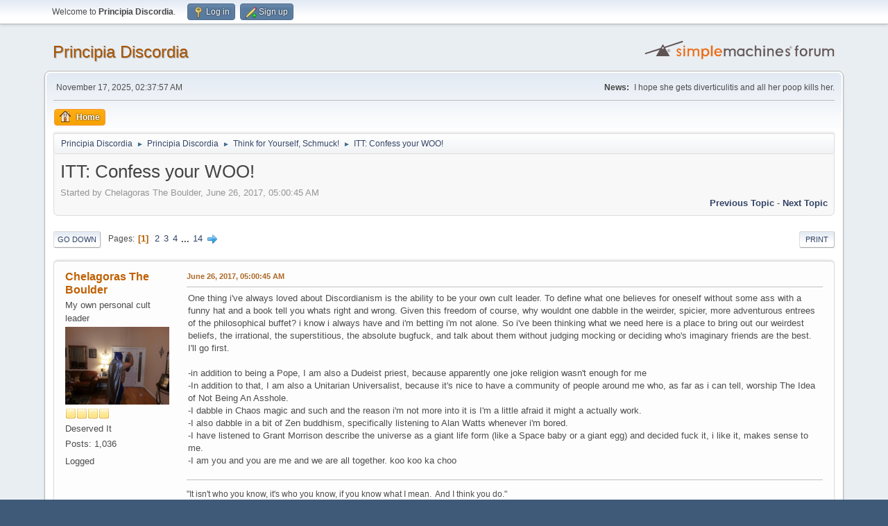

--- FILE ---
content_type: text/html; charset=UTF-8
request_url: https://www.principiadiscordia.com/forum/index.php/topic,38163.0.html?PHPSESSID=o7317m4p7cb6c47og03nerubb7
body_size: 15563
content:
<!DOCTYPE html>
<html lang="en-US">
<head>
	<meta charset="UTF-8">
	<link rel="stylesheet" href="https://www.principiadiscordia.com/forum/Themes/default/css/minified_814bd47a7d915007d50ddbef516969c0.css?smf216_1755964048">
	<style>
	.signature img { max-height: 200px; }
	
	img.avatar { max-width: 150px !important; max-height: 150px !important; }
	
	</style>
	<script>
		var smf_theme_url = "https://www.principiadiscordia.com/forum/Themes/default";
		var smf_default_theme_url = "https://www.principiadiscordia.com/forum/Themes/default";
		var smf_images_url = "https://www.principiadiscordia.com/forum/Themes/default/images";
		var smf_smileys_url = "https://www.principiadiscordia.com/forum/Smileys";
		var smf_smiley_sets = "default,classic,aaron,akyhne,fugue,alienine";
		var smf_smiley_sets_default = "default";
		var smf_avatars_url = "https://www.principiadiscordia.com/NewAvatars";
		var smf_scripturl = "https://www.principiadiscordia.com/forum/index.php?PHPSESSID=o7317m4p7cb6c47og03nerubb7&amp;";
		var smf_iso_case_folding = false;
		var smf_charset = "UTF-8";
		var smf_session_id = "174c40e504eaafb5c0238f7fadd7ff0e";
		var smf_session_var = "db5166249";
		var smf_member_id = 0;
		var ajax_notification_text = 'Loading...';
		var help_popup_heading_text = 'A little lost? Let me explain:';
		var banned_text = 'Sorry Guest, you are banned from using this forum!';
		var smf_txt_expand = 'Expand';
		var smf_txt_shrink = 'Shrink';
		var smf_collapseAlt = 'Hide';
		var smf_expandAlt = 'Show';
		var smf_quote_expand = false;
		var allow_xhjr_credentials = false;
	</script>
	<script src="https://ajax.googleapis.com/ajax/libs/jquery/3.6.3/jquery.min.js"></script>
	<script src="https://www.principiadiscordia.com/forum/Themes/default/scripts/jquery.sceditor.bbcode.min.js?smf216_1755964048"></script>
	<script src="https://www.principiadiscordia.com/forum/Themes/default/scripts/minified_bd28f12556fa0e2e39efef67223f9c10.js?smf216_1755964048"></script>
	<script src="https://www.principiadiscordia.com/forum/Themes/default/scripts/minified_2d909bf75bf4d28dcd47734edbdd3115.js?smf216_1755964048" defer></script>
	<script>
		var smf_smileys_url = 'https://www.principiadiscordia.com/forum/Smileys/default';
		var bbc_quote_from = 'Quote from';
		var bbc_quote = 'Quote';
		var bbc_search_on = 'on';
	var smf_you_sure ='Are you sure you want to do this?';
	</script>
	<title>ITT: Confess your WOO!</title>
	<meta name="viewport" content="width=device-width, initial-scale=1">
	<meta property="og:site_name" content="Principia Discordia">
	<meta property="og:title" content="ITT: Confess your WOO!">
	<meta name="keywords" content="Principia Discordia,Eris,Chaos,Order,Disorder">
	<meta property="og:url" content="https://www.principiadiscordia.com/forum/index.php/topic,38163.0.html?PHPSESSID=o7317m4p7cb6c47og03nerubb7">
	<meta property="og:description" content="ITT: Confess your WOO!">
	<meta name="description" content="ITT: Confess your WOO!">
	<meta name="theme-color" content="#557EA0">
	<link rel="canonical" href="https://www.principiadiscordia.com/forum/index.php?topic=38163.0">
	<link rel="help" href="https://www.principiadiscordia.com/forum/index.php?PHPSESSID=o7317m4p7cb6c47og03nerubb7&amp;action=help">
	<link rel="contents" href="https://www.principiadiscordia.com/forum/index.php?PHPSESSID=o7317m4p7cb6c47og03nerubb7&amp;">
	<link rel="alternate" type="application/rss+xml" title="Principia Discordia - RSS" href="https://www.principiadiscordia.com/forum/index.php?PHPSESSID=o7317m4p7cb6c47og03nerubb7&amp;action=.xml;type=rss2;board=17">
	<link rel="alternate" type="application/atom+xml" title="Principia Discordia - Atom" href="https://www.principiadiscordia.com/forum/index.php?PHPSESSID=o7317m4p7cb6c47og03nerubb7&amp;action=.xml;type=atom;board=17">
	<link rel="next" href="https://www.principiadiscordia.com/forum/index.php/topic,38163.15.html?PHPSESSID=o7317m4p7cb6c47og03nerubb7">
	<link rel="index" href="https://www.principiadiscordia.com/forum/index.php/board,17.0.html?PHPSESSID=o7317m4p7cb6c47og03nerubb7"><style>.vv_special { display:none; }</style>
</head>
<body id="chrome" class="action_messageindex board_17">
<div id="footerfix">
	<div id="top_section">
		<div class="inner_wrap">
			<ul class="floatleft" id="top_info">
				<li class="welcome">
					Welcome to <strong>Principia Discordia</strong>.
				</li>
				<li class="button_login">
					<a href="https://www.principiadiscordia.com/forum/index.php?PHPSESSID=o7317m4p7cb6c47og03nerubb7&amp;action=login" class="open" onclick="return reqOverlayDiv(this.href, 'Log in', 'login');">
						<span class="main_icons login"></span>
						<span class="textmenu">Log in</span>
					</a>
				</li>
				<li class="button_signup">
					<a href="https://www.principiadiscordia.com/forum/index.php?PHPSESSID=o7317m4p7cb6c47og03nerubb7&amp;action=signup" class="open">
						<span class="main_icons regcenter"></span>
						<span class="textmenu">Sign up</span>
					</a>
				</li>
			</ul>
		</div><!-- .inner_wrap -->
	</div><!-- #top_section -->
	<div id="header">
		<h1 class="forumtitle">
			<a id="top" href="https://www.principiadiscordia.com/forum/index.php?PHPSESSID=o7317m4p7cb6c47og03nerubb7&amp;">Principia Discordia</a>
		</h1>
		<img id="smflogo" src="https://www.principiadiscordia.com/forum/Themes/default/images/smflogo.svg" alt="Simple Machines Forum" title="Simple Machines Forum">
	</div>
	<div id="wrapper">
		<div id="upper_section">
			<div id="inner_section">
				<div id="inner_wrap" class="hide_720">
					<div class="user">
						<time datetime="2025-11-17T02:37:57Z">November 17, 2025, 02:37:57 AM</time>
					</div>
					<div class="news">
						<h2>News: </h2>
						<p>I hope she gets diverticulitis and all her poop kills her.<br /></p>
					</div>
				</div>
				<a class="mobile_user_menu">
					<span class="menu_icon"></span>
					<span class="text_menu">Main Menu</span>
				</a>
				<div id="main_menu">
					<div id="mobile_user_menu" class="popup_container">
						<div class="popup_window description">
							<div class="popup_heading">Main Menu
								<a href="javascript:void(0);" class="main_icons hide_popup"></a>
							</div>
							
					<ul class="dropmenu menu_nav">
						<li class="button_home">
							<a class="active" href="https://www.principiadiscordia.com/forum/index.php?PHPSESSID=o7317m4p7cb6c47og03nerubb7&amp;">
								<span class="main_icons home"></span><span class="textmenu">Home</span>
							</a>
						</li>
					</ul><!-- .menu_nav -->
						</div>
					</div>
				</div>
				<div class="navigate_section">
					<ul>
						<li>
							<a href="https://www.principiadiscordia.com/forum/index.php?PHPSESSID=o7317m4p7cb6c47og03nerubb7&amp;"><span>Principia Discordia</span></a>
						</li>
						<li>
							<span class="dividers"> &#9658; </span>
							<a href="https://www.principiadiscordia.com/forum/index.php?PHPSESSID=o7317m4p7cb6c47og03nerubb7&amp;#c2"><span>Principia Discordia</span></a>
						</li>
						<li>
							<span class="dividers"> &#9658; </span>
							<a href="https://www.principiadiscordia.com/forum/index.php/board,17.0.html?PHPSESSID=o7317m4p7cb6c47og03nerubb7"><span>Think for Yourself, Schmuck!</span></a>
						</li>
						<li class="last">
							<span class="dividers"> &#9658; </span>
							<a href="https://www.principiadiscordia.com/forum/index.php/topic,38163.0.html?PHPSESSID=o7317m4p7cb6c47og03nerubb7"><span>ITT: Confess your WOO!</span></a>
						</li>
					</ul>
				</div><!-- .navigate_section -->
			</div><!-- #inner_section -->
		</div><!-- #upper_section -->
		<div id="content_section">
			<div id="main_content_section">
		<div id="display_head" class="information">
			<h2 class="display_title">
				<span id="top_subject">ITT: Confess your WOO!</span>
			</h2>
			<p>Started by Chelagoras The Boulder, June 26, 2017, 05:00:45 AM</p>
			<span class="nextlinks floatright"><a href="https://www.principiadiscordia.com/forum/index.php/topic,38163.0/prev_next,prev.html?PHPSESSID=o7317m4p7cb6c47og03nerubb7#new">Previous topic</a> - <a href="https://www.principiadiscordia.com/forum/index.php/topic,38163.0/prev_next,next.html?PHPSESSID=o7317m4p7cb6c47og03nerubb7#new">Next topic</a></span>
		</div><!-- #display_head -->
		
		<div class="pagesection top">
			
		<div class="buttonlist floatright">
			
				<a class="button button_strip_print" href="https://www.principiadiscordia.com/forum/index.php?PHPSESSID=o7317m4p7cb6c47og03nerubb7&amp;action=printpage;topic=38163.0"  rel="nofollow">Print</a>
		</div>
			 
			<div class="pagelinks floatleft">
				<a href="#bot" class="button">Go Down</a>
				<span class="pages">Pages</span><span class="current_page">1</span> <a class="nav_page" href="https://www.principiadiscordia.com/forum/index.php/topic,38163.15.html?PHPSESSID=o7317m4p7cb6c47og03nerubb7">2</a> <a class="nav_page" href="https://www.principiadiscordia.com/forum/index.php/topic,38163.30.html?PHPSESSID=o7317m4p7cb6c47og03nerubb7">3</a> <a class="nav_page" href="https://www.principiadiscordia.com/forum/index.php/topic,38163.45.html?PHPSESSID=o7317m4p7cb6c47og03nerubb7">4</a> <span class="expand_pages" onclick="expandPages(this, '&lt;a class=&quot;nav_page&quot; href=&quot;' + smf_scripturl + '?topic=38163.%1$d&quot;&gt;%2$s&lt;/a&gt; ', 60, 195, 15);"> ... </span><a class="nav_page" href="https://www.principiadiscordia.com/forum/index.php/topic,38163.195.html?PHPSESSID=o7317m4p7cb6c47og03nerubb7">14</a> <a class="nav_page" href="https://www.principiadiscordia.com/forum/index.php/topic,38163.15.html?PHPSESSID=o7317m4p7cb6c47og03nerubb7"><span class="main_icons next_page"></span></a> 
			</div>
		<div class="mobile_buttons floatright">
			<a class="button mobile_act">User actions</a>
			
		</div>
		</div>
		<div id="forumposts">
			<form action="https://www.principiadiscordia.com/forum/index.php?PHPSESSID=o7317m4p7cb6c47og03nerubb7&amp;action=quickmod2;topic=38163.0" method="post" accept-charset="UTF-8" name="quickModForm" id="quickModForm" onsubmit="return oQuickModify.bInEditMode ? oQuickModify.modifySave('174c40e504eaafb5c0238f7fadd7ff0e', 'db5166249') : false">
				<div class="windowbg" id="msg1411789">
					
					<div class="post_wrapper">
						<div class="poster">
							<h4>
								<a href="https://www.principiadiscordia.com/forum/index.php?PHPSESSID=o7317m4p7cb6c47og03nerubb7&amp;action=profile;u=4667" title="View the profile of Chelagoras The Boulder">Chelagoras The Boulder</a>
							</h4>
							<ul class="user_info">
								<li class="title">My own personal cult leader</li>
								<li class="avatar">
									<a href="https://www.principiadiscordia.com/forum/index.php?PHPSESSID=o7317m4p7cb6c47og03nerubb7&amp;action=profile;u=4667"><img class="avatar" src="https://principiadiscordia.com/forum/NewAvatars/avatar_4667_1415255364.png" alt=""></a>
								</li>
								<li class="icons"><img src="https://www.principiadiscordia.com/forum/Themes/default/images/membericons/icon.png" alt="*"><img src="https://www.principiadiscordia.com/forum/Themes/default/images/membericons/icon.png" alt="*"><img src="https://www.principiadiscordia.com/forum/Themes/default/images/membericons/icon.png" alt="*"><img src="https://www.principiadiscordia.com/forum/Themes/default/images/membericons/icon.png" alt="*"></li>
								<li class="postgroup">Deserved It</li>
								<li class="postcount">Posts: 1,036</li>
								<li class="im_icons">
									<ol>
										<li class="custom cust_gender"><span class=" main_icons gender_0" title="Male"></span></li>
									</ol>
								</li>
								<li class="profile">
									<ol class="profile_icons">
									</ol>
								</li><!-- .profile -->
								<li class="poster_ip">Logged</li>
							</ul>
						</div><!-- .poster -->
						<div class="postarea">
							<div class="keyinfo">
								<div id="subject_1411789" class="subject_title subject_hidden">
									<a href="https://www.principiadiscordia.com/forum/index.php?PHPSESSID=o7317m4p7cb6c47og03nerubb7&amp;msg=1411789" rel="nofollow">ITT: Confess your WOO!</a>
								</div>
								
								<div class="postinfo">
									<span class="messageicon"  style="position: absolute; z-index: -1;">
										<img src="https://www.principiadiscordia.com/forum/Themes/default/images/post/xx.png" alt="">
									</span>
									<a href="https://www.principiadiscordia.com/forum/index.php?PHPSESSID=o7317m4p7cb6c47og03nerubb7&amp;msg=1411789" rel="nofollow" title="ITT: Confess your WOO!" class="smalltext">June 26, 2017, 05:00:45 AM</a>
									<span class="spacer"></span>
									<span class="smalltext modified floatright" id="modified_1411789">
									</span>
								</div>
								<div id="msg_1411789_quick_mod"></div>
							</div><!-- .keyinfo -->
							<div class="post">
								<div class="inner" data-msgid="1411789" id="msg_1411789">
									One thing i&#039;ve always loved about Discordianism is the ability to be your own cult leader. To define what one believes for oneself without some ass with a funny hat and a book tell you whats right and wrong. Given this freedom of course, why wouldnt one dabble in the weirder, spicier, more adventurous entrees of the philosophical buffet? i know i always have and i&#039;m betting i&#039;m not alone. So i&#039;ve been thinking what we need here is a place to bring out our weirdest beliefs, the irrational, the superstitious, the absolute bugfuck, and talk about them without judging mocking or deciding who&#039;s imaginary friends are the best. I&#039;ll go first.<br /><br />-in addition to being a Pope, I am also a Dudeist priest, because apparently one joke religion wasn&#039;t enough for me<br />-In addition to that, I am also a Unitarian Universalist, because it&#039;s nice to have a community of people around me who, as far as i can tell, worship The Idea of Not Being An Asshole.<br />-I dabble in Chaos magic and such and the reason i&#039;m not more into it is I&#039;m a little afraid it might a actually work.<br />-I also dabble in a bit of Zen buddhism, specifically listening to Alan Watts whenever i&#039;m bored.<br />-I have listened to Grant Morrison describe the universe as a giant life form (like a Space baby or a giant egg) and decided fuck it, i like it, makes sense to me.<br />-I am you and you are me and we are all together. koo koo ka choo
								</div>
							</div><!-- .post -->
							<div class="under_message">
							</div><!-- .under_message -->
						</div><!-- .postarea -->
						<div class="moderatorbar">
							<div class="signature" id="msg_1411789_signature">
								&quot;It isn&#039;t who you know, it&#039;s who you know, if you know what I mean.&nbsp; And I think you do.&quot;
							</div>
						</div><!-- .moderatorbar -->
					</div><!-- .post_wrapper -->
				</div><!-- $message[css_class] -->
				<hr class="post_separator">
				<div class="windowbg" id="msg1411792">
					
					
					<div class="post_wrapper">
						<div class="poster">
							<h4>
								<a href="https://www.principiadiscordia.com/forum/index.php?PHPSESSID=o7317m4p7cb6c47og03nerubb7&amp;action=profile;u=83" title="View the profile of The Good Reverend Roger">The Good Reverend Roger</a>
							</h4>
							<ul class="user_info">
								<li class="title">Horrible Bastard</li>
								<li class="membergroup">One-Armed Jizz Moppers</li>
								<li class="avatar">
									<a href="https://www.principiadiscordia.com/forum/index.php?PHPSESSID=o7317m4p7cb6c47og03nerubb7&amp;action=profile;u=83"><img class="avatar" src="https://principiadiscordia.com/forum/NewAvatars/avatar_83_1506036430.png" alt=""></a>
								</li>
								<li class="icons"><img src="https://www.principiadiscordia.com/forum/Themes/default/images/membericons/icon.png" alt="*"><img src="https://www.principiadiscordia.com/forum/Themes/default/images/membericons/icon.png" alt="*"></li>
								<li class="postgroup">Deserved It</li>
								<li class="postcount">Posts: 90,457</li>
								<li class="profile">
									<ol class="profile_icons">
									</ol>
								</li><!-- .profile -->
								<li class="custom cust_loca">Location: Varies</li>
								<li class="poster_ip">Logged</li>
							</ul>
						</div><!-- .poster -->
						<div class="postarea">
							<div class="keyinfo">
								<div id="subject_1411792" class="subject_title subject_hidden">
									<a href="https://www.principiadiscordia.com/forum/index.php?PHPSESSID=o7317m4p7cb6c47og03nerubb7&amp;msg=1411792" rel="nofollow">Re: ITT: Confess your WOO!</a>
								</div>
								<span class="page_number floatright">#1</span>
								<div class="postinfo">
									<span class="messageicon"  style="position: absolute; z-index: -1;">
										<img src="https://www.principiadiscordia.com/forum/Themes/default/images/post/xx.png" alt="">
									</span>
									<a href="https://www.principiadiscordia.com/forum/index.php?PHPSESSID=o7317m4p7cb6c47og03nerubb7&amp;msg=1411792" rel="nofollow" title="Reply #1 - Re: ITT: Confess your WOO!" class="smalltext">June 26, 2017, 05:08:36 AM</a>
									<span class="spacer"></span>
									<span class="smalltext modified floatright" id="modified_1411792">
									</span>
								</div>
								<div id="msg_1411792_quick_mod"></div>
							</div><!-- .keyinfo -->
							<div class="post">
								<div class="inner" data-msgid="1411792" id="msg_1411792">
									I am a Discordian and a Subgenius, and I have Last Thursdayist leanings.<br /><br />But mostly I&#039;m a Subgenius, I think.&nbsp; They understand doom.&nbsp; They are no less prone to infighting and toxicity, of course, but they are less self-righteous about it.&nbsp; There&#039;s no posing behind ideological bullshit, Legume hates Stutler, Nenslo hates everyone, and nobody claims to have the &quot;moral high ground&quot;.&nbsp; It&#039;s refreshing, in a way. <br /><br />I frequently assume that educated people are by definition better people.&nbsp; <br /><br />I have become emotionally-fatigued about justice, and the fate of the world, and all of God&#039;s horrible little children.<br /><br />
								</div>
							</div><!-- .post -->
							<div class="under_message">
							</div><!-- .under_message -->
						</div><!-- .postarea -->
						<div class="moderatorbar">
							<div class="signature" id="msg_1411792_signature">
								&quot; It&#039;s just that Depeche Mode were a bunch of optimistic loveburgers.&quot;<br />- TGRR, shaming himself forever, 7/8/2017<br /><br /> &quot;Billy, when I say that ethics is our number one priority and safety is also our number one priority, you should take that to mean exactly what I said. Also quality. That&#039;s our number one priority as well. Don&#039;t look at me that way, you&#039;re in the corporate world now and this is how it works.&quot;<br />- TGRR, raising the bar at work.
							</div>
						</div><!-- .moderatorbar -->
					</div><!-- .post_wrapper -->
				</div><!-- $message[css_class] -->
				<hr class="post_separator">
				<div class="windowbg" id="msg1411795">
					
					
					<div class="post_wrapper">
						<div class="poster">
							<h4>
								<a href="https://www.principiadiscordia.com/forum/index.php?PHPSESSID=o7317m4p7cb6c47og03nerubb7&amp;action=profile;u=83" title="View the profile of The Good Reverend Roger">The Good Reverend Roger</a>
							</h4>
							<ul class="user_info">
								<li class="title">Horrible Bastard</li>
								<li class="membergroup">One-Armed Jizz Moppers</li>
								<li class="avatar">
									<a href="https://www.principiadiscordia.com/forum/index.php?PHPSESSID=o7317m4p7cb6c47og03nerubb7&amp;action=profile;u=83"><img class="avatar" src="https://principiadiscordia.com/forum/NewAvatars/avatar_83_1506036430.png" alt=""></a>
								</li>
								<li class="icons"><img src="https://www.principiadiscordia.com/forum/Themes/default/images/membericons/icon.png" alt="*"><img src="https://www.principiadiscordia.com/forum/Themes/default/images/membericons/icon.png" alt="*"></li>
								<li class="postgroup">Deserved It</li>
								<li class="postcount">Posts: 90,457</li>
								<li class="profile">
									<ol class="profile_icons">
									</ol>
								</li><!-- .profile -->
								<li class="custom cust_loca">Location: Varies</li>
								<li class="poster_ip">Logged</li>
							</ul>
						</div><!-- .poster -->
						<div class="postarea">
							<div class="keyinfo">
								<div id="subject_1411795" class="subject_title subject_hidden">
									<a href="https://www.principiadiscordia.com/forum/index.php?PHPSESSID=o7317m4p7cb6c47og03nerubb7&amp;msg=1411795" rel="nofollow">Re: ITT: Confess your WOO!</a>
								</div>
								<span class="page_number floatright">#2</span>
								<div class="postinfo">
									<span class="messageicon"  style="position: absolute; z-index: -1;">
										<img src="https://www.principiadiscordia.com/forum/Themes/default/images/post/xx.png" alt="">
									</span>
									<a href="https://www.principiadiscordia.com/forum/index.php?PHPSESSID=o7317m4p7cb6c47og03nerubb7&amp;msg=1411795" rel="nofollow" title="Reply #2 - Re: ITT: Confess your WOO!" class="smalltext">June 26, 2017, 05:17:22 AM</a>
									<span class="spacer"></span>
									<span class="smalltext modified floatright" id="modified_1411795">
									</span>
								</div>
								<div id="msg_1411795_quick_mod"></div>
							</div><!-- .keyinfo -->
							<div class="post">
								<div class="inner" data-msgid="1411795" id="msg_1411795">
									Also<br /><br />- I spent 15 years trying to be something I&#039;m not.&nbsp; I don&#039;t recommend that to anyone.<br />- I spent 6 years allowing myself to be destructively conditioned by an abusive person.&nbsp; I also do not recommend that to anyone.<br />- I tried kicking monkeys into the future, which was stupid.&nbsp; If you want them to accept it, you have to <i>sell it to them</i>.<br />- I haven&#039;t been to Boston for like four and a half years.
								</div>
							</div><!-- .post -->
							<div class="under_message">
							</div><!-- .under_message -->
						</div><!-- .postarea -->
						<div class="moderatorbar">
							<div class="signature" id="msg_1411795_signature">
								&quot; It&#039;s just that Depeche Mode were a bunch of optimistic loveburgers.&quot;<br />- TGRR, shaming himself forever, 7/8/2017<br /><br /> &quot;Billy, when I say that ethics is our number one priority and safety is also our number one priority, you should take that to mean exactly what I said. Also quality. That&#039;s our number one priority as well. Don&#039;t look at me that way, you&#039;re in the corporate world now and this is how it works.&quot;<br />- TGRR, raising the bar at work.
							</div>
						</div><!-- .moderatorbar -->
					</div><!-- .post_wrapper -->
				</div><!-- $message[css_class] -->
				<hr class="post_separator">
				<div class="windowbg" id="msg1411796">
					
					
					<div class="post_wrapper">
						<div class="poster">
							<h4>
								<a href="https://www.principiadiscordia.com/forum/index.php?PHPSESSID=o7317m4p7cb6c47og03nerubb7&amp;action=profile;u=7917" title="View the profile of Ben Shapiro">Ben Shapiro</a>
							</h4>
							<ul class="user_info">
								<li class="avatar">
									<a href="https://www.principiadiscordia.com/forum/index.php?PHPSESSID=o7317m4p7cb6c47og03nerubb7&amp;action=profile;u=7917"><img class="avatar" src="https://principiadiscordia.com/forum/NewAvatars/avatar_7917_1533062165.png" alt=""></a>
								</li>
								<li class="icons"><img src="https://www.principiadiscordia.com/forum/Themes/default/images/membericons/icon.png" alt="*"><img src="https://www.principiadiscordia.com/forum/Themes/default/images/membericons/icon.png" alt="*"><img src="https://www.principiadiscordia.com/forum/Themes/default/images/membericons/icon.png" alt="*"><img src="https://www.principiadiscordia.com/forum/Themes/default/images/membericons/icon.png" alt="*"></li>
								<li class="postgroup">Deserved It</li>
								<li class="postcount">Posts: 2,124</li>
								<li class="blurb">Can one really say that pot isn&#039;t reckless?</li>
								<li class="im_icons">
									<ol>
										<li class="custom cust_gender"><span class=" main_icons gender_0" title="Male"></span></li>
									</ol>
								</li>
								<li class="profile">
									<ol class="profile_icons">
										<li><a href="https://learnaboutsam.org/scott-gagnon-marijuana-legalization-is-the-wrong-way-for-maine/" title="Preventing another Big Tobacco" target="_blank" rel="noopener"><span class="main_icons www centericon" title="Preventing another Big Tobacco"></span></a></li>
									</ol>
								</li><!-- .profile -->
								<li class="custom cust_loca">Location: Maine</li>
								<li class="poster_ip">Logged</li>
							</ul>
						</div><!-- .poster -->
						<div class="postarea">
							<div class="keyinfo">
								<div id="subject_1411796" class="subject_title subject_hidden">
									<a href="https://www.principiadiscordia.com/forum/index.php?PHPSESSID=o7317m4p7cb6c47og03nerubb7&amp;msg=1411796" rel="nofollow">Re: ITT: Confess your WOO!</a>
								</div>
								<span class="page_number floatright">#3</span>
								<div class="postinfo">
									<span class="messageicon"  style="position: absolute; z-index: -1;">
										<img src="https://www.principiadiscordia.com/forum/Themes/default/images/post/xx.png" alt="">
									</span>
									<a href="https://www.principiadiscordia.com/forum/index.php?PHPSESSID=o7317m4p7cb6c47og03nerubb7&amp;msg=1411796" rel="nofollow" title="Reply #3 - Re: ITT: Confess your WOO!" class="smalltext">June 26, 2017, 05:19:23 AM</a>
									<span class="spacer"></span>
									<span class="smalltext modified floatright" id="modified_1411796">
									</span>
								</div>
								<div id="msg_1411796_quick_mod"></div>
							</div><!-- .keyinfo -->
							<div class="post">
								<div class="inner" data-msgid="1411796" id="msg_1411796">
									The only constant in the multiverse is Texas.<br />Rock n Roll isn&#039;t for the weak that&#039;s why there&#039;s Yoga.
								</div>
							</div><!-- .post -->
							<div class="under_message">
							</div><!-- .under_message -->
						</div><!-- .postarea -->
						<div class="moderatorbar">
						</div><!-- .moderatorbar -->
					</div><!-- .post_wrapper -->
				</div><!-- $message[css_class] -->
				<hr class="post_separator">
				<div class="windowbg" id="msg1411802">
					
					
					<div class="post_wrapper">
						<div class="poster">
							<h4>
								<a href="https://www.principiadiscordia.com/forum/index.php?PHPSESSID=o7317m4p7cb6c47og03nerubb7&amp;action=profile;u=1913" title="View the profile of tyrannosaurus vex">tyrannosaurus vex</a>
							</h4>
							<ul class="user_info">
								<li class="title">a gas giant of idiots</li>
								<li class="avatar">
									<a href="https://www.principiadiscordia.com/forum/index.php?PHPSESSID=o7317m4p7cb6c47og03nerubb7&amp;action=profile;u=1913"><img class="avatar" src="https://principiadiscordia.com/forum/NewAvatars/avatar_1913_1503891899.png" alt=""></a>
								</li>
								<li class="icons"><img src="https://www.principiadiscordia.com/forum/Themes/default/images/membericons/icon.png" alt="*"><img src="https://www.principiadiscordia.com/forum/Themes/default/images/membericons/icon.png" alt="*"><img src="https://www.principiadiscordia.com/forum/Themes/default/images/membericons/icon.png" alt="*"><img src="https://www.principiadiscordia.com/forum/Themes/default/images/membericons/icon.png" alt="*"></li>
								<li class="postgroup">Deserved It</li>
								<li class="postcount">Posts: 6,981</li>
								<li class="im_icons">
									<ol>
										<li class="custom cust_gender"><span class=" main_icons gender_0" title="Male"></span></li>
									</ol>
								</li>
								<li class="profile">
									<ol class="profile_icons">
									</ol>
								</li><!-- .profile -->
								<li class="custom cust_loca">Location: In ur castle, killin' ur doods.</li>
								<li class="poster_ip">Logged</li>
							</ul>
						</div><!-- .poster -->
						<div class="postarea">
							<div class="keyinfo">
								<div id="subject_1411802" class="subject_title subject_hidden">
									<a href="https://www.principiadiscordia.com/forum/index.php?PHPSESSID=o7317m4p7cb6c47og03nerubb7&amp;msg=1411802" rel="nofollow">Re: ITT: Confess your WOO!</a>
								</div>
								<span class="page_number floatright">#4</span>
								<div class="postinfo">
									<span class="messageicon"  style="position: absolute; z-index: -1;">
										<img src="https://www.principiadiscordia.com/forum/Themes/default/images/post/xx.png" alt="">
									</span>
									<a href="https://www.principiadiscordia.com/forum/index.php?PHPSESSID=o7317m4p7cb6c47og03nerubb7&amp;msg=1411802" rel="nofollow" title="Reply #4 - Re: ITT: Confess your WOO!" class="smalltext">June 26, 2017, 01:19:49 PM</a>
									<span class="spacer"></span>
									<span class="smalltext modified floatright" id="modified_1411802">
									</span>
								</div>
								<div id="msg_1411802_quick_mod"></div>
							</div><!-- .keyinfo -->
							<div class="post">
								<div class="inner" data-msgid="1411802" id="msg_1411802">
									There is a law, like a law of physics but worse, that says the universe and everything that happens inside it must take the most tedious path possible. For any given number of equally plausible explanations for any phenomenon, the most boring one will always turn out to be the correct one.<br /><br />The path that leads to enlightenment also leads to sneaking around in the dark in your own house at 3 AM trying to evade phantom cops and stubbing your toe on the fucking coffee table again, and that&#039;s why nobody&#039;s interested.<br /><br />What happened to the 1960s is personified by Pink Floyd: a few people that could have threatened the establishment let their art go to their heads and turned into High Definition Showcase caricatures of themselves.
								</div>
							</div><!-- .post -->
							<div class="under_message">
							</div><!-- .under_message -->
						</div><!-- .postarea -->
						<div class="moderatorbar">
							<div class="signature" id="msg_1411802_signature">
								<span style="font-size: 6pt;" class="bbc_size">Evil and Unfeeling Arse-Flenser From The City of the Damned.</span>
							</div>
						</div><!-- .moderatorbar -->
					</div><!-- .post_wrapper -->
				</div><!-- $message[css_class] -->
				<hr class="post_separator">
				<div class="windowbg" id="msg1411803">
					
					
					<div class="post_wrapper">
						<div class="poster">
							<h4>
								<a href="https://www.principiadiscordia.com/forum/index.php?PHPSESSID=o7317m4p7cb6c47og03nerubb7&amp;action=profile;u=4449" title="View the profile of Faust">Faust</a>
							</h4>
							<ul class="user_info">
								<li class="membergroup">Tyrannical Overlord</li>
								<li class="avatar">
									<a href="https://www.principiadiscordia.com/forum/index.php?PHPSESSID=o7317m4p7cb6c47og03nerubb7&amp;action=profile;u=4449"><img class="avatar" src="https://principiadiscordia.com/forum/NewAvatars/avatar_4449_1480499840.png" alt=""></a>
								</li>
								<li class="icons"><img src="https://www.principiadiscordia.com/forum/Themes/default/images/membericons/icon.png" alt="*"></li>
								<li class="postgroup">Deserved It</li>
								<li class="postcount">Posts: 10,605</li>
								<li class="blurb">The Greasy Strangler</li>
								<li class="im_icons">
									<ol>
										<li class="custom cust_gender"><span class=" main_icons gender_0" title="Male"></span></li>
									</ol>
								</li>
								<li class="profile">
									<ol class="profile_icons">
									</ol>
								</li><!-- .profile -->
								<li class="poster_ip">Logged</li>
							</ul>
						</div><!-- .poster -->
						<div class="postarea">
							<div class="keyinfo">
								<div id="subject_1411803" class="subject_title subject_hidden">
									<a href="https://www.principiadiscordia.com/forum/index.php?PHPSESSID=o7317m4p7cb6c47og03nerubb7&amp;msg=1411803" rel="nofollow">Re: ITT: Confess your WOO!</a>
								</div>
								<span class="page_number floatright">#5</span>
								<div class="postinfo">
									<span class="messageicon"  style="position: absolute; z-index: -1;">
										<img src="https://www.principiadiscordia.com/forum/Themes/default/images/post/xx.png" alt="">
									</span>
									<a href="https://www.principiadiscordia.com/forum/index.php?PHPSESSID=o7317m4p7cb6c47og03nerubb7&amp;msg=1411803" rel="nofollow" title="Reply #5 - Re: ITT: Confess your WOO!" class="smalltext">June 26, 2017, 02:47:33 PM</a>
									<span class="spacer"></span>
									<span class="smalltext modified floatright" id="modified_1411803">
									</span>
								</div>
								<div id="msg_1411803_quick_mod"></div>
							</div><!-- .keyinfo -->
							<div class="post">
								<div class="inner" data-msgid="1411803" id="msg_1411803">
									Traditional follower of Esoteric Order of Dagon here, I&#039;m just an old fashioned guy who likes a cold beer, long strolls on moonlit beaches and living in fear of the dreamer waking and the universe ceasing to be.
								</div>
							</div><!-- .post -->
							<div class="under_message">
							</div><!-- .under_message -->
						</div><!-- .postarea -->
						<div class="moderatorbar">
							<div class="signature" id="msg_1411803_signature">
								Sleepless nights at the chateau
							</div>
						</div><!-- .moderatorbar -->
					</div><!-- .post_wrapper -->
				</div><!-- $message[css_class] -->
				<hr class="post_separator">
				<div class="windowbg" id="msg1411806">
					
					
					<div class="post_wrapper">
						<div class="poster">
							<h4>
								<a href="https://www.principiadiscordia.com/forum/index.php?PHPSESSID=o7317m4p7cb6c47og03nerubb7&amp;action=profile;u=7272" title="View the profile of The Wizard Joseph">The Wizard Joseph</a>
							</h4>
							<ul class="user_info">
								<li class="title">Still chasing after the Eternal question, &quot;Is Zero a natural number or not?&quot;</li>
								<li class="avatar">
									<a href="https://www.principiadiscordia.com/forum/index.php?PHPSESSID=o7317m4p7cb6c47og03nerubb7&amp;action=profile;u=7272"><img class="avatar" src="https://principiadiscordia.com/forum/NewAvatars/avatar_7272_1670000648.png" alt=""></a>
								</li>
								<li class="icons"><img src="https://www.principiadiscordia.com/forum/Themes/default/images/membericons/icon.png" alt="*"><img src="https://www.principiadiscordia.com/forum/Themes/default/images/membericons/icon.png" alt="*"><img src="https://www.principiadiscordia.com/forum/Themes/default/images/membericons/icon.png" alt="*"><img src="https://www.principiadiscordia.com/forum/Themes/default/images/membericons/icon.png" alt="*"></li>
								<li class="postgroup">Deserved It</li>
								<li class="postcount">Posts: 4,859</li>
								<li class="blurb">Product of Wisconsin, Newly transplanted to NOLA</li>
								<li class="im_icons">
									<ol>
										<li class="custom cust_gender"><span class=" main_icons gender_0" title="Male"></span></li>
									</ol>
								</li>
								<li class="profile">
									<ol class="profile_icons">
									</ol>
								</li><!-- .profile -->
								<li class="custom cust_loca">Location: Superpositional until you fiddle with me some</li>
								<li class="poster_ip">Logged</li>
							</ul>
						</div><!-- .poster -->
						<div class="postarea">
							<div class="keyinfo">
								<div id="subject_1411806" class="subject_title subject_hidden">
									<a href="https://www.principiadiscordia.com/forum/index.php?PHPSESSID=o7317m4p7cb6c47og03nerubb7&amp;msg=1411806" rel="nofollow">Re: ITT: Confess your WOO!</a>
								</div>
								<span class="page_number floatright">#6</span>
								<div class="postinfo">
									<span class="messageicon"  style="position: absolute; z-index: -1;">
										<img src="https://www.principiadiscordia.com/forum/Themes/default/images/post/xx.png" alt="">
									</span>
									<a href="https://www.principiadiscordia.com/forum/index.php?PHPSESSID=o7317m4p7cb6c47og03nerubb7&amp;msg=1411806" rel="nofollow" title="Reply #6 - Re: ITT: Confess your WOO!" class="smalltext">June 26, 2017, 03:06:58 PM</a>
									<span class="spacer"></span>
									<span class="smalltext modified floatright" id="modified_1411806">
									</span>
								</div>
								<div id="msg_1411806_quick_mod"></div>
							</div><!-- .keyinfo -->
							<div class="post">
								<div class="inner" data-msgid="1411806" id="msg_1411806">
									I&#039;m about 90% certain that multiple versions of this world exist and that the universe is entirely electrical, that is to say that &quot;gravity&quot; is merely the electromagnetic force operating on an unthinkable scale because mass is in fact infinite... and we and the &quot;universe&quot; are just charge coming off of a hyper-particle and accelerating towards another.<br /><br />Also... sometimes it would seem that God responds to my prayers. This is not always a good thing like they tell you in the churches. Maybe I need to swear and cuss less, but G don&#039;t seem to mind. If anything it&#039;s better than all the &quot;praise&quot; spam G usually gets. G assures me that the whole gravity thing above is nothing I need worry about.
								</div>
							</div><!-- .post -->
							<div class="under_message">
							</div><!-- .under_message -->
						</div><!-- .postarea -->
						<div class="moderatorbar">
							<div class="signature" id="msg_1411806_signature">
								You can&#039;t get out backward.&nbsp; You have to go forward to go back.. better press on! - Willie Wonka, PBUH<br /><br />Life can be seen as a game with no reset button, no extra lives, and if the power goes out there is no restarting.&nbsp; If that&#039;s all you see life as you are not long for this world, and never will get it.<br /><br />&quot;Ayn Rand never swung a hammer in her life and had serious dominance issues&quot; - The Fountainhead<br /><br />&quot;World domination is such an ugly phrase. I prefer to call it world optimisation.&quot;<br /> - Harry Potter and the Methods of Rationality <img src="https://www.principiadiscordia.com/forum/Smileys/default/roglol.gif" alt="&#58;lulz&#58;" title="lulz" class="smiley"><br /><br />&quot;You program the controller to do the thing, only it doesn&#039;t do the thing.&nbsp; It does something else entirely, or nothing at all.&nbsp; It&#039;s like voting.&quot;<br />- Billy, Aug 21st, 2019<br /><br />&quot;It&#039;s not even chaos anymore. It&#039;s BANAL.&quot;<br />- Doktor Hamish Howl
							</div>
						</div><!-- .moderatorbar -->
					</div><!-- .post_wrapper -->
				</div><!-- $message[css_class] -->
				<hr class="post_separator">
				<div class="windowbg" id="msg1411808">
					
					
					<div class="post_wrapper">
						<div class="poster">
							<h4>
								<a href="https://www.principiadiscordia.com/forum/index.php?PHPSESSID=o7317m4p7cb6c47og03nerubb7&amp;action=profile;u=2322" title="View the profile of P3nT4gR4m">P3nT4gR4m</a>
							</h4>
							<ul class="user_info">
								<li class="title">Official SSOOKN Pariah</li>
								<li class="avatar">
									<a href="https://www.principiadiscordia.com/forum/index.php?PHPSESSID=o7317m4p7cb6c47og03nerubb7&amp;action=profile;u=2322"><img class="avatar" src="https://principiadiscordia.com/forum/NewAvatars/avatar_2322_1505988475.png" alt=""></a>
								</li>
								<li class="icons"><img src="https://www.principiadiscordia.com/forum/Themes/default/images/membericons/icon.png" alt="*"><img src="https://www.principiadiscordia.com/forum/Themes/default/images/membericons/icon.png" alt="*"><img src="https://www.principiadiscordia.com/forum/Themes/default/images/membericons/icon.png" alt="*"><img src="https://www.principiadiscordia.com/forum/Themes/default/images/membericons/icon.png" alt="*"></li>
								<li class="postgroup">Deserved It</li>
								<li class="postcount">Posts: 15,342</li>
								<li class="blurb">I&#039;m an artist now - isn&#039;t that depressing?</li>
								<li class="im_icons">
									<ol>
										<li class="custom cust_gender"><span class=" main_icons gender_0" title="Male"></span></li>
									</ol>
								</li>
								<li class="profile">
									<ol class="profile_icons">
										<li><a href="http://www.google.com" title="fuck you" target="_blank" rel="noopener"><span class="main_icons www centericon" title="fuck you"></span></a></li>
									</ol>
								</li><!-- .profile -->
								<li class="custom cust_loca">Location: Scotland</li>
								<li class="poster_ip">Logged</li>
							</ul>
						</div><!-- .poster -->
						<div class="postarea">
							<div class="keyinfo">
								<div id="subject_1411808" class="subject_title subject_hidden">
									<a href="https://www.principiadiscordia.com/forum/index.php?PHPSESSID=o7317m4p7cb6c47og03nerubb7&amp;msg=1411808" rel="nofollow">Re: ITT: Confess your WOO!</a>
								</div>
								<span class="page_number floatright">#7</span>
								<div class="postinfo">
									<span class="messageicon"  style="position: absolute; z-index: -1;">
										<img src="https://www.principiadiscordia.com/forum/Themes/default/images/post/xx.png" alt="">
									</span>
									<a href="https://www.principiadiscordia.com/forum/index.php?PHPSESSID=o7317m4p7cb6c47og03nerubb7&amp;msg=1411808" rel="nofollow" title="Reply #7 - Re: ITT: Confess your WOO!" class="smalltext">June 26, 2017, 04:14:24 PM</a>
									<span class="spacer"></span>
									<span class="smalltext modified floatright" id="modified_1411808">
									</span>
								</div>
								<div id="msg_1411808_quick_mod"></div>
							</div><!-- .keyinfo -->
							<div class="post">
								<div class="inner" data-msgid="1411808" id="msg_1411808">
									I can&#039;t shake the simulation hypothesis. I don&#039;t believe it, on account of I&#039;m physically incapable of believing anything but it does seem statistically most likely that we&#039;re in the matrix or, more precisely, we&#039;re in a Matrix within a Matrix, within a near infinite regression of matryoshka simluations.<br /><br />I prefer science and technology to religion and superstition but, that said, if you really want to properly fuck with people&#039;s heads religion and superstition has the scientific method banged to rights
								</div>
							</div><!-- .post -->
							<div class="under_message">
							</div><!-- .under_message -->
						</div><!-- .postarea -->
						<div class="moderatorbar">
							<div class="signature" id="msg_1411808_signature">
								<div class="centertext"><div class="inline_block"><br />I&#039;m up to my arse in Brexit Numpties, but I want more.&nbsp; Target-rich environments are the new sexy.<br /><span style="font-size: 6pt;" class="bbc_size">Not actually a meat product.</span><br /><span style="font-size: 5pt;" class="bbc_size">Ass-Kicking &amp; Foot-Stomping Ancient Master of SHIT FUCK FUCK FUCK</span><br /><span style="font-size: 4pt;" class="bbc_size">Awful and Bent Behemothic Results of Last Night&#039;s Painful Squat.</span><br /><span style="font-size: 3pt;" class="bbc_size">High Altitude Haggis-Filled Sex Bucket From Beyond Time and Space.</span><br /><span style="font-size: 2pt;" class="bbc_size">Internet Monkey Person of Filthy and Immoral Pygmy-Porn Wart Contagion</span><br /><span style="font-size: 1pt;" class="bbc_size">Octomom Auxillary Heat Exchanger Repairman</span><br />walking the fine line line between genius and batshit fucking crazy<br /><img src="https://us.v-cdn.net/6024342/uploads/editor/cs/oiw6hiauums1.jpg" alt="" class="bbc_img" loading="lazy"><br />&quot;computation is a pattern in the spacetime arrangement of particles, and it's not the particles but the pattern that really matters! Matter doesn't matter.&quot; -- Max Tegmark</div></div>
							</div>
						</div><!-- .moderatorbar -->
					</div><!-- .post_wrapper -->
				</div><!-- $message[css_class] -->
				<hr class="post_separator">
				<div class="windowbg" id="msg1411809">
					
					
					<div class="post_wrapper">
						<div class="poster">
							<h4>
								<a href="https://www.principiadiscordia.com/forum/index.php?PHPSESSID=o7317m4p7cb6c47og03nerubb7&amp;action=profile;u=4667" title="View the profile of Chelagoras The Boulder">Chelagoras The Boulder</a>
							</h4>
							<ul class="user_info">
								<li class="title">My own personal cult leader</li>
								<li class="avatar">
									<a href="https://www.principiadiscordia.com/forum/index.php?PHPSESSID=o7317m4p7cb6c47og03nerubb7&amp;action=profile;u=4667"><img class="avatar" src="https://principiadiscordia.com/forum/NewAvatars/avatar_4667_1415255364.png" alt=""></a>
								</li>
								<li class="icons"><img src="https://www.principiadiscordia.com/forum/Themes/default/images/membericons/icon.png" alt="*"><img src="https://www.principiadiscordia.com/forum/Themes/default/images/membericons/icon.png" alt="*"><img src="https://www.principiadiscordia.com/forum/Themes/default/images/membericons/icon.png" alt="*"><img src="https://www.principiadiscordia.com/forum/Themes/default/images/membericons/icon.png" alt="*"></li>
								<li class="postgroup">Deserved It</li>
								<li class="postcount">Posts: 1,036</li>
								<li class="im_icons">
									<ol>
										<li class="custom cust_gender"><span class=" main_icons gender_0" title="Male"></span></li>
									</ol>
								</li>
								<li class="profile">
									<ol class="profile_icons">
									</ol>
								</li><!-- .profile -->
								<li class="poster_ip">Logged</li>
							</ul>
						</div><!-- .poster -->
						<div class="postarea">
							<div class="keyinfo">
								<div id="subject_1411809" class="subject_title subject_hidden">
									<a href="https://www.principiadiscordia.com/forum/index.php?PHPSESSID=o7317m4p7cb6c47og03nerubb7&amp;msg=1411809" rel="nofollow">Re: ITT: Confess your WOO!</a>
								</div>
								<span class="page_number floatright">#8</span>
								<div class="postinfo">
									<span class="messageicon"  style="position: absolute; z-index: -1;">
										<img src="https://www.principiadiscordia.com/forum/Themes/default/images/post/xx.png" alt="">
									</span>
									<a href="https://www.principiadiscordia.com/forum/index.php?PHPSESSID=o7317m4p7cb6c47og03nerubb7&amp;msg=1411809" rel="nofollow" title="Reply #8 - Re: ITT: Confess your WOO!" class="smalltext">June 26, 2017, 05:29:12 PM</a>
									<span class="spacer"></span>
									<span class="smalltext modified floatright" id="modified_1411809">
									</span>
								</div>
								<div id="msg_1411809_quick_mod"></div>
							</div><!-- .keyinfo -->
							<div class="post">
								<div class="inner" data-msgid="1411809" id="msg_1411809">
									I believe transhumanism is the next logical step in human evolution and, if implemented properly, has the potential to make us MORE human not less, by bypassing certain defects leftover from being cavemen, such as the monkeysphere problem. I think that in the future they&#039;ll come up with a kind of synthetic neural pathway that allows the frontal lobe to respond to stimuli at the same time as the older lizard brain parts, thus allowing our brains to respond with logic about as quickly as it does emotion.
								</div>
							</div><!-- .post -->
							<div class="under_message">
							</div><!-- .under_message -->
						</div><!-- .postarea -->
						<div class="moderatorbar">
							<div class="signature" id="msg_1411809_signature">
								&quot;It isn&#039;t who you know, it&#039;s who you know, if you know what I mean.&nbsp; And I think you do.&quot;
							</div>
						</div><!-- .moderatorbar -->
					</div><!-- .post_wrapper -->
				</div><!-- $message[css_class] -->
				<hr class="post_separator">
				<div class="windowbg" id="msg1411810">
					
					
					<div class="post_wrapper">
						<div class="poster">
							<h4>
								<a href="https://www.principiadiscordia.com/forum/index.php?PHPSESSID=o7317m4p7cb6c47og03nerubb7&amp;action=profile;u=7917" title="View the profile of Ben Shapiro">Ben Shapiro</a>
							</h4>
							<ul class="user_info">
								<li class="avatar">
									<a href="https://www.principiadiscordia.com/forum/index.php?PHPSESSID=o7317m4p7cb6c47og03nerubb7&amp;action=profile;u=7917"><img class="avatar" src="https://principiadiscordia.com/forum/NewAvatars/avatar_7917_1533062165.png" alt=""></a>
								</li>
								<li class="icons"><img src="https://www.principiadiscordia.com/forum/Themes/default/images/membericons/icon.png" alt="*"><img src="https://www.principiadiscordia.com/forum/Themes/default/images/membericons/icon.png" alt="*"><img src="https://www.principiadiscordia.com/forum/Themes/default/images/membericons/icon.png" alt="*"><img src="https://www.principiadiscordia.com/forum/Themes/default/images/membericons/icon.png" alt="*"></li>
								<li class="postgroup">Deserved It</li>
								<li class="postcount">Posts: 2,124</li>
								<li class="blurb">Can one really say that pot isn&#039;t reckless?</li>
								<li class="im_icons">
									<ol>
										<li class="custom cust_gender"><span class=" main_icons gender_0" title="Male"></span></li>
									</ol>
								</li>
								<li class="profile">
									<ol class="profile_icons">
										<li><a href="https://learnaboutsam.org/scott-gagnon-marijuana-legalization-is-the-wrong-way-for-maine/" title="Preventing another Big Tobacco" target="_blank" rel="noopener"><span class="main_icons www centericon" title="Preventing another Big Tobacco"></span></a></li>
									</ol>
								</li><!-- .profile -->
								<li class="custom cust_loca">Location: Maine</li>
								<li class="poster_ip">Logged</li>
							</ul>
						</div><!-- .poster -->
						<div class="postarea">
							<div class="keyinfo">
								<div id="subject_1411810" class="subject_title subject_hidden">
									<a href="https://www.principiadiscordia.com/forum/index.php?PHPSESSID=o7317m4p7cb6c47og03nerubb7&amp;msg=1411810" rel="nofollow">Re: ITT: Confess your WOO!</a>
								</div>
								<span class="page_number floatright">#9</span>
								<div class="postinfo">
									<span class="messageicon"  style="position: absolute; z-index: -1;">
										<img src="https://www.principiadiscordia.com/forum/Themes/default/images/post/xx.png" alt="">
									</span>
									<a href="https://www.principiadiscordia.com/forum/index.php?PHPSESSID=o7317m4p7cb6c47og03nerubb7&amp;msg=1411810" rel="nofollow" title="Reply #9 - Re: ITT: Confess your WOO!" class="smalltext">June 26, 2017, 05:55:47 PM</a>
									<span class="spacer"></span>
									<span class="smalltext modified floatright" id="modified_1411810">
									</span>
								</div>
								<div id="msg_1411810_quick_mod"></div>
							</div><!-- .keyinfo -->
							<div class="post">
								<div class="inner" data-msgid="1411810" id="msg_1411810">
									It&#039;s not,but it will make humanity more hilarious. Class warfare with competiting human upgrades.
								</div>
							</div><!-- .post -->
							<div class="under_message">
							</div><!-- .under_message -->
						</div><!-- .postarea -->
						<div class="moderatorbar">
						</div><!-- .moderatorbar -->
					</div><!-- .post_wrapper -->
				</div><!-- $message[css_class] -->
				<hr class="post_separator">
				<div class="windowbg" id="msg1411812">
					
					
					<div class="post_wrapper">
						<div class="poster">
							<h4>
								<a href="https://www.principiadiscordia.com/forum/index.php?PHPSESSID=o7317m4p7cb6c47og03nerubb7&amp;action=profile;u=3073" title="View the profile of Cramulus">Cramulus</a>
							</h4>
							<ul class="user_info">
								<li class="avatar">
									<a href="https://www.principiadiscordia.com/forum/index.php?PHPSESSID=o7317m4p7cb6c47og03nerubb7&amp;action=profile;u=3073"><img class="avatar" src="https://principiadiscordia.com/forum/NewAvatars/avatar_3073_1401388802.png" alt=""></a>
								</li>
								<li class="icons"><img src="https://www.principiadiscordia.com/forum/Themes/default/images/membericons/icon.png" alt="*"><img src="https://www.principiadiscordia.com/forum/Themes/default/images/membericons/icon.png" alt="*"><img src="https://www.principiadiscordia.com/forum/Themes/default/images/membericons/icon.png" alt="*"><img src="https://www.principiadiscordia.com/forum/Themes/default/images/membericons/icon.png" alt="*"></li>
								<li class="postgroup">Deserved It</li>
								<li class="postcount">Posts: 22,473</li>
								<li class="im_icons">
									<ol>
										<li class="custom cust_gender"><span class=" main_icons gender_0" title="Male"></span></li>
									</ol>
								</li>
								<li class="profile">
									<ol class="profile_icons">
										<li><a href="http://cramul.us" title="Cramul.us" target="_blank" rel="noopener"><span class="main_icons www centericon" title="Cramul.us"></span></a></li>
									</ol>
								</li><!-- .profile -->
								<li class="custom cust_loca">Location: NY</li>
								<li class="poster_ip">Logged</li>
							</ul>
						</div><!-- .poster -->
						<div class="postarea">
							<div class="keyinfo">
								<div id="subject_1411812" class="subject_title subject_hidden">
									<a href="https://www.principiadiscordia.com/forum/index.php?PHPSESSID=o7317m4p7cb6c47og03nerubb7&amp;msg=1411812" rel="nofollow">Re: ITT: Confess your WOO!</a>
								</div>
								<span class="page_number floatright">#10</span>
								<div class="postinfo">
									<span class="messageicon"  style="position: absolute; z-index: -1;">
										<img src="https://www.principiadiscordia.com/forum/Themes/default/images/post/xx.png" alt="">
									</span>
									<a href="https://www.principiadiscordia.com/forum/index.php?PHPSESSID=o7317m4p7cb6c47og03nerubb7&amp;msg=1411812" rel="nofollow" title="Reply #10 - Re: ITT: Confess your WOO!" class="smalltext">June 26, 2017, 06:04:55 PM</a>
									<span class="spacer"></span>
									<span class="smalltext modified floatright" id="modified_1411812">
									</span>
								</div>
								<div id="msg_1411812_quick_mod"></div>
							</div><!-- .keyinfo -->
							<div class="post">
								<div class="inner" data-msgid="1411812" id="msg_1411812">
									Okay, here&#039;s a few....<br /><br />I&#039;m in a Gurdjieff cult. I&#039;m trying on the beliefs, to see how they fell. So far so good! The big stumbling block for me right now is trying to transition from a post-modern / absurdist worldview (ie, the universe is inherently meaningless, but meaning can be created) - to a modern worldview (the universe is a living organism with needs and desires, which generate a form of intrinsic meaning). Eventually I hope they will teach me the Sacred Movements that will awaken me and raise not just my own consciousness, but the universe&#039;s consciousness.<br /><br />I don&#039;t believe most people have a soul, but through hard work (&quot;conscious labor and intentional suffering&quot;), I think you can create something like a soul within yourself.<br /><br />I don&#039;t literally believe in ghosts but I used to live in a creepy old farmhouse, and haunting (or a poltergeist or something?) is the best explanation for a few of the weird things that happened there over the years.<br /><br />I&#039;m in a gray area of belief on some of the more rigorous parapsychological experiments. <br /><br />I believe that Timothy Leary <i>was </i>able to astrally project himself out of solitary confinement. Robert Anton Wilson&#039;s account (I think it was in <i>Quantum Psychology?</i>) of being visited by Spirit-Leary struck me as &#039;not a coincidence&#039;.<br /><br />I do not practice chaos magic anymore. I do think it works, but I only buy into Peter Carroll&#039;s &quot;Psychological model&quot;, that is, it&#039;s all in your head (<i>&quot;You just have no idea how big your head is&quot;</i> -Lon Milo DuQuette). But a few of the tricks I picked up while I did practice Chaos Magic still work 100% well for me today. Mostly, techniques I developed for focusing and centering myself.<br /><br />I&#039;ve had one or two &quot;gnostic experiences&quot;, moments when the GLARING LIGHT OF TRUTH shown through the fabric of reality and I was able to see things &quot;how they really are&quot;, from outside of myself.&nbsp; Of course, you never know if that&#039;s just the demiurge, fuckin with y&#039;all. But like Kierkegaard says... if you start hearing voices that might be God, maybe you&#039;re crazy, but you&#039;ve gotta proceed anyway.<br /><br />If I want to be really straight, I&#039;m an agnostic, but also - these days I believe in God. But only by using the word God in a very specific way.. The Alpha and Omega. By God I mean the Entire Universe At Once. The whole thing. All the matter, all the space, all the shit that happens. God is the entity which produces the sound OM. So the word God is a bit misleading, because it implies a dude. I like the word Gurdjieff uses instead, &quot;The Absolute&quot;, the totality of existence all added up with nothing left over. So maybe that&#039;s not even woo. But when somebody talks about God, I just mentally substitute A:&#937;.<br /><br />
								</div>
							</div><!-- .post -->
							<div class="under_message">
							</div><!-- .under_message -->
						</div><!-- .postarea -->
						<div class="moderatorbar">
							<div class="signature" id="msg_1411812_signature">
								<marquee><img src="http://i.imgur.com/KREjrNH.gif" alt="" width="900" height="75" class="bbc_img resized" loading="lazy"></marquee>
							</div>
						</div><!-- .moderatorbar -->
					</div><!-- .post_wrapper -->
				</div><!-- $message[css_class] -->
				<hr class="post_separator">
				<div class="windowbg" id="msg1411813">
					
					
					<div class="post_wrapper">
						<div class="poster">
							<h4>
								<a href="https://www.principiadiscordia.com/forum/index.php?PHPSESSID=o7317m4p7cb6c47og03nerubb7&amp;action=profile;u=4667" title="View the profile of Chelagoras The Boulder">Chelagoras The Boulder</a>
							</h4>
							<ul class="user_info">
								<li class="title">My own personal cult leader</li>
								<li class="avatar">
									<a href="https://www.principiadiscordia.com/forum/index.php?PHPSESSID=o7317m4p7cb6c47og03nerubb7&amp;action=profile;u=4667"><img class="avatar" src="https://principiadiscordia.com/forum/NewAvatars/avatar_4667_1415255364.png" alt=""></a>
								</li>
								<li class="icons"><img src="https://www.principiadiscordia.com/forum/Themes/default/images/membericons/icon.png" alt="*"><img src="https://www.principiadiscordia.com/forum/Themes/default/images/membericons/icon.png" alt="*"><img src="https://www.principiadiscordia.com/forum/Themes/default/images/membericons/icon.png" alt="*"><img src="https://www.principiadiscordia.com/forum/Themes/default/images/membericons/icon.png" alt="*"></li>
								<li class="postgroup">Deserved It</li>
								<li class="postcount">Posts: 1,036</li>
								<li class="im_icons">
									<ol>
										<li class="custom cust_gender"><span class=" main_icons gender_0" title="Male"></span></li>
									</ol>
								</li>
								<li class="profile">
									<ol class="profile_icons">
									</ol>
								</li><!-- .profile -->
								<li class="poster_ip">Logged</li>
							</ul>
						</div><!-- .poster -->
						<div class="postarea">
							<div class="keyinfo">
								<div id="subject_1411813" class="subject_title subject_hidden">
									<a href="https://www.principiadiscordia.com/forum/index.php?PHPSESSID=o7317m4p7cb6c47og03nerubb7&amp;msg=1411813" rel="nofollow">Re: ITT: Confess your WOO!</a>
								</div>
								<span class="page_number floatright">#11</span>
								<div class="postinfo">
									<span class="messageicon"  style="position: absolute; z-index: -1;">
										<img src="https://www.principiadiscordia.com/forum/Themes/default/images/post/xx.png" alt="">
									</span>
									<a href="https://www.principiadiscordia.com/forum/index.php?PHPSESSID=o7317m4p7cb6c47og03nerubb7&amp;msg=1411813" rel="nofollow" title="Reply #11 - Re: ITT: Confess your WOO!" class="smalltext">June 26, 2017, 07:25:13 PM</a>
									<span class="spacer"></span>
									<span class="smalltext modified floatright" id="modified_1411813">
									</span>
								</div>
								<div id="msg_1411813_quick_mod"></div>
							</div><!-- .keyinfo -->
							<div class="post">
								<div class="inner" data-msgid="1411813" id="msg_1411813">
									<blockquote class="bbc_standard_quote"><cite><a href="https://www.principiadiscordia.com/forum/index.php/topic,38163.msg1411810.html?PHPSESSID=o7317m4p7cb6c47og03nerubb7#msg1411810">Quote from: Scott The Cuck on June 26, 2017, 05:55:47 PM</a></cite><br />It&#039;s not,but it will make humanity more hilarious. Class warfare with competiting human upgrades.<br /></blockquote>Hey, if I can&#039;t live in GitS, I&#039;ll settle for Transmetropolitan. 
								</div>
							</div><!-- .post -->
							<div class="under_message">
							</div><!-- .under_message -->
						</div><!-- .postarea -->
						<div class="moderatorbar">
							<div class="signature" id="msg_1411813_signature">
								&quot;It isn&#039;t who you know, it&#039;s who you know, if you know what I mean.&nbsp; And I think you do.&quot;
							</div>
						</div><!-- .moderatorbar -->
					</div><!-- .post_wrapper -->
				</div><!-- $message[css_class] -->
				<hr class="post_separator">
				<div class="windowbg" id="msg1411814">
					
					
					<div class="post_wrapper">
						<div class="poster">
							<h4>
								<a href="https://www.principiadiscordia.com/forum/index.php?PHPSESSID=o7317m4p7cb6c47og03nerubb7&amp;action=profile;u=8439" title="View the profile of Ziegejunge">Ziegejunge</a>
							</h4>
							<ul class="user_info">
								<li class="title">Suffers from occasional lucid moments</li>
								<li class="avatar">
									<a href="https://www.principiadiscordia.com/forum/index.php?PHPSESSID=o7317m4p7cb6c47og03nerubb7&amp;action=profile;u=8439"><img class="avatar" src="https://principiadiscordia.com/forum/NewAvatars/avatar_8439_1449602429.png" alt=""></a>
								</li>
								<li class="icons"><img src="https://www.principiadiscordia.com/forum/Themes/default/images/membericons/icon.png" alt="*"><img src="https://www.principiadiscordia.com/forum/Themes/default/images/membericons/icon.png" alt="*"><img src="https://www.principiadiscordia.com/forum/Themes/default/images/membericons/icon.png" alt="*"></li>
								<li class="postgroup">Outlandish</li>
								<li class="postcount">Posts: 251</li>
								<li class="blurb">Bitten by a radioactive SPAG</li>
								<li class="im_icons">
									<ol>
										<li class="custom cust_gender"><span class=" main_icons gender_0" title="Male"></span></li>
									</ol>
								</li>
								<li class="profile">
									<ol class="profile_icons">
									</ol>
								</li><!-- .profile -->
								<li class="poster_ip">Logged</li>
							</ul>
						</div><!-- .poster -->
						<div class="postarea">
							<div class="keyinfo">
								<div id="subject_1411814" class="subject_title subject_hidden">
									<a href="https://www.principiadiscordia.com/forum/index.php?PHPSESSID=o7317m4p7cb6c47og03nerubb7&amp;msg=1411814" rel="nofollow">Re: ITT: Confess your WOO!</a>
								</div>
								<span class="page_number floatright">#12</span>
								<div class="postinfo">
									<span class="messageicon"  style="position: absolute; z-index: -1;">
										<img src="https://www.principiadiscordia.com/forum/Themes/default/images/post/xx.png" alt="">
									</span>
									<a href="https://www.principiadiscordia.com/forum/index.php?PHPSESSID=o7317m4p7cb6c47og03nerubb7&amp;msg=1411814" rel="nofollow" title="Reply #12 - Re: ITT: Confess your WOO!" class="smalltext">June 26, 2017, 08:09:56 PM</a>
									<span class="spacer"></span>
									<span class="smalltext modified floatright" id="modified_1411814">
									</span>
								</div>
								<div id="msg_1411814_quick_mod"></div>
							</div><!-- .keyinfo -->
							<div class="post">
								<div class="inner" data-msgid="1411814" id="msg_1411814">
									This is good. I think woo is important for a variety of reasons. <br /><br />- When I was three years old, I asked my mom to teach me how to be weird. &quot;Just be yourself,&quot; she told me. Truer words and all that...<br /><br />- I believe in some version of Mythic Time, or Dreamtime (if I recall correctly, Gurdjieff called it &quot;Heropass&quot; in <i>Beelzebub&#039;s Tales</i>.) Basically, some non-chronological river of time that interacts with and sometimes bisects our Chronological Time, but which does not run exclusively parallel to it. <br /><br />- I believe that human consciousness, and perhaps even other forms of consciousness, can by nature interact with both Mythic Time and Chronological Time. The idea that &quot;we are the universe observing itself&quot; perhaps fits this notion. <br /><br />- My current hypothetical cosmological model resembles a yin-yang extrapolated outward into a sphere. My hunch is that this universal sphere &quot;breathes,&quot; so that as the darkness expands in one pool, the light side contracts in the other pool, and vice-versa. I also suspect that human consciousness has some effect on this &quot;breathing,&quot; but I am honest about the likelihood of this suspicion being due to anthropological conceit. <br /><br />- I use the light and dark metaphor above, but only reluctantly. The older i get, the less charm said metaphor holds for me. If we were mole-people instead of monkey-people, for example, I expect we would focus a lot more on good and bad vibrations and less on light and dark. Whether or not those means would lead to a different end, who can say? I mostly just don&#039;t want to unduly demonize darkness nor sanctify light. <br /><br />- To put it another way, I believe that Michael Ende&#039;s <i>The Neverending Story</i> (the book, not necessarily the cinematic adaptations) is a fairly robust metaphor for my hypothetical model of reality disguised as a children&#039;s book, hence adopting AURYN as my avatar here. In that story, the protagonist, Bastian, is literally transported from Chronological Time to Mythic Time because Mythic Time needs him to observe it and interact with it or else it will cease to exist, consumed by the Nothing.<br /><br />&nbsp; &nbsp; &nbsp;Once there, Bastian saves the day by naming the sovereign of the world and discovers hence that while in Fantastica he has the power to make his wishes into reality -- but realizes almost too late that with every wish, he loses a memory of his life in the real world and must quest for a way home at risk of compromising his very identity. <br /><br />- I&#039;m also very fond of the idea that humans are &quot;a species with amnesia.&quot; That also fits The Neverending Story metaphor assuming that Earth is Fantastica: according to most mythological histories, we came here, starting naming shit, and began reworking reality according to our individual wills until we forgot where we originally &quot;came from,&quot; at least in a spiritual sense. <br /><br />- I&#039;m currently very interested in learning more about shamanism and the role of spiritual leaders -- especially shamanistic ones -- with respect to society and history. Part of me can&#039;t help but wonder if there is some value to the role that Western Civilization has diminished to our collective detriment. 
								</div>
							</div><!-- .post -->
							<div class="under_message">
							</div><!-- .under_message -->
						</div><!-- .postarea -->
						<div class="moderatorbar">
						</div><!-- .moderatorbar -->
					</div><!-- .post_wrapper -->
				</div><!-- $message[css_class] -->
				<hr class="post_separator">
				<div class="windowbg" id="msg1411815">
					
					
					<div class="post_wrapper">
						<div class="poster">
							<h4>
								<a href="https://www.principiadiscordia.com/forum/index.php?PHPSESSID=o7317m4p7cb6c47og03nerubb7&amp;action=profile;u=945" title="View the profile of hooplala">hooplala</a>
							</h4>
							<ul class="user_info">
								<li class="title">gives people the beeps</li>
								<li class="avatar">
									<a href="https://www.principiadiscordia.com/forum/index.php?PHPSESSID=o7317m4p7cb6c47og03nerubb7&amp;action=profile;u=945"><img class="avatar" src="https://principiadiscordia.com/forum/NewAvatars/avatar_945_1517369560.png" alt=""></a>
								</li>
								<li class="icons"><img src="https://www.principiadiscordia.com/forum/Themes/default/images/membericons/icon.png" alt="*"><img src="https://www.principiadiscordia.com/forum/Themes/default/images/membericons/icon.png" alt="*"><img src="https://www.principiadiscordia.com/forum/Themes/default/images/membericons/icon.png" alt="*"><img src="https://www.principiadiscordia.com/forum/Themes/default/images/membericons/icon.png" alt="*"></li>
								<li class="postgroup">Deserved It</li>
								<li class="postcount">Posts: 15,021</li>
								<li class="im_icons">
									<ol>
										<li class="custom cust_gender"><span class=" main_icons gender_0" title="None"></span></li>
									</ol>
								</li>
								<li class="profile">
									<ol class="profile_icons">
									</ol>
								</li><!-- .profile -->
								<li class="poster_ip">Logged</li>
							</ul>
						</div><!-- .poster -->
						<div class="postarea">
							<div class="keyinfo">
								<div id="subject_1411815" class="subject_title subject_hidden">
									<a href="https://www.principiadiscordia.com/forum/index.php?PHPSESSID=o7317m4p7cb6c47og03nerubb7&amp;msg=1411815" rel="nofollow">Re: ITT: Confess your WOO!</a>
								</div>
								<span class="page_number floatright">#13</span>
								<div class="postinfo">
									<span class="messageicon"  style="position: absolute; z-index: -1;">
										<img src="https://www.principiadiscordia.com/forum/Themes/default/images/post/xx.png" alt="">
									</span>
									<a href="https://www.principiadiscordia.com/forum/index.php?PHPSESSID=o7317m4p7cb6c47og03nerubb7&amp;msg=1411815" rel="nofollow" title="Reply #13 - Re: ITT: Confess your WOO!" class="smalltext">June 26, 2017, 08:37:07 PM</a>
									<span class="spacer"></span>
									<span class="smalltext modified floatright" id="modified_1411815">
									</span>
								</div>
								<div id="msg_1411815_quick_mod"></div>
							</div><!-- .keyinfo -->
							<div class="post">
								<div class="inner" data-msgid="1411815" id="msg_1411815">
									I am a discordian. I also dabble in chaos magic, but I am super lazy about it and rarely do much... which is why I lean toward chaos magic, it&#039;s the one of the only systems where that sort of devotion is permissible. <br /><br />My personal woo:<br /><br />-I believe in demons. or rather, I believe in discarnate entities which have never held physical bodies - my beliefs in this subject are heavily influenced by the (admittedly rather sloppy) writings of John Keel<br />-I sort of believe in ghosts, but my personal belief is that they are some form of &#039;photography&#039; or recording we do not yet understand<br />-I think its possible something like sasquatches exist, though I am not married to them being entirely physical<br />-I fully believe in multiple universes, and my theory is they are inside us, deeper and deeper down, and outside our universe going farther and farther up<br /><br />There may be more I cannot recall at the moment. <br /><br />BTW, I love this thread, Chelagoras. I haven&#039;t fully read everyone else&#039;s because I am at work, but will be devouring this evening.
								</div>
							</div><!-- .post -->
							<div class="under_message">
							</div><!-- .under_message -->
						</div><!-- .postarea -->
						<div class="moderatorbar">
							<div class="signature" id="msg_1411815_signature">
								<i>"Soon all of us will have special names"</i> — Professor Brian O'Blivion <br><br><i>&quot;Now&#39;s not the time to get silly, so wear your big boots and jump on the garbage clowns.&quot;</i> — Bob Dylan?<br><br><i>&quot;Do I contradict myself?<br>Very well then I contradict myself,<br>(I am large, I contain multitudes.)&quot;</i> — Walt Whitman
							</div>
						</div><!-- .moderatorbar -->
					</div><!-- .post_wrapper -->
				</div><!-- $message[css_class] -->
				<hr class="post_separator">
				<div class="windowbg" id="msg1411816">
					
					
					<div class="post_wrapper">
						<div class="poster">
							<h4>
								<a href="https://www.principiadiscordia.com/forum/index.php?PHPSESSID=o7317m4p7cb6c47og03nerubb7&amp;action=profile;u=4667" title="View the profile of Chelagoras The Boulder">Chelagoras The Boulder</a>
							</h4>
							<ul class="user_info">
								<li class="title">My own personal cult leader</li>
								<li class="avatar">
									<a href="https://www.principiadiscordia.com/forum/index.php?PHPSESSID=o7317m4p7cb6c47og03nerubb7&amp;action=profile;u=4667"><img class="avatar" src="https://principiadiscordia.com/forum/NewAvatars/avatar_4667_1415255364.png" alt=""></a>
								</li>
								<li class="icons"><img src="https://www.principiadiscordia.com/forum/Themes/default/images/membericons/icon.png" alt="*"><img src="https://www.principiadiscordia.com/forum/Themes/default/images/membericons/icon.png" alt="*"><img src="https://www.principiadiscordia.com/forum/Themes/default/images/membericons/icon.png" alt="*"><img src="https://www.principiadiscordia.com/forum/Themes/default/images/membericons/icon.png" alt="*"></li>
								<li class="postgroup">Deserved It</li>
								<li class="postcount">Posts: 1,036</li>
								<li class="im_icons">
									<ol>
										<li class="custom cust_gender"><span class=" main_icons gender_0" title="Male"></span></li>
									</ol>
								</li>
								<li class="profile">
									<ol class="profile_icons">
									</ol>
								</li><!-- .profile -->
								<li class="poster_ip">Logged</li>
							</ul>
						</div><!-- .poster -->
						<div class="postarea">
							<div class="keyinfo">
								<div id="subject_1411816" class="subject_title subject_hidden">
									<a href="https://www.principiadiscordia.com/forum/index.php?PHPSESSID=o7317m4p7cb6c47og03nerubb7&amp;msg=1411816" rel="nofollow">Re: ITT: Confess your WOO!</a>
								</div>
								<span class="page_number floatright">#14</span>
								<div class="postinfo">
									<span class="messageicon"  style="position: absolute; z-index: -1;">
										<img src="https://www.principiadiscordia.com/forum/Themes/default/images/post/xx.png" alt="">
									</span>
									<a href="https://www.principiadiscordia.com/forum/index.php?PHPSESSID=o7317m4p7cb6c47og03nerubb7&amp;msg=1411816" rel="nofollow" title="Reply #14 - Re: ITT: Confess your WOO!" class="smalltext">June 26, 2017, 08:52:31 PM</a>
									<span class="spacer"></span>
									<span class="smalltext modified floatright" id="modified_1411816">
									</span>
								</div>
								<div id="msg_1411816_quick_mod"></div>
							</div><!-- .keyinfo -->
							<div class="post">
								<div class="inner" data-msgid="1411816" id="msg_1411816">
									Thanks. This has got to be one of the liveliest discussions I&#039;ve seen around here in years.
								</div>
							</div><!-- .post -->
							<div class="under_message">
							</div><!-- .under_message -->
						</div><!-- .postarea -->
						<div class="moderatorbar">
							<div class="signature" id="msg_1411816_signature">
								&quot;It isn&#039;t who you know, it&#039;s who you know, if you know what I mean.&nbsp; And I think you do.&quot;
							</div>
						</div><!-- .moderatorbar -->
					</div><!-- .post_wrapper -->
				</div><!-- $message[css_class] -->
				<hr class="post_separator">
			</form>
		</div><!-- #forumposts -->
		<div class="pagesection">
			
		<div class="buttonlist floatright">
			
				<a class="button button_strip_print" href="https://www.principiadiscordia.com/forum/index.php?PHPSESSID=o7317m4p7cb6c47og03nerubb7&amp;action=printpage;topic=38163.0"  rel="nofollow">Print</a>
		</div>
			 
			<div class="pagelinks floatleft">
				<a href="#main_content_section" class="button" id="bot">Go Up</a>
				<span class="pages">Pages</span><span class="current_page">1</span> <a class="nav_page" href="https://www.principiadiscordia.com/forum/index.php/topic,38163.15.html?PHPSESSID=o7317m4p7cb6c47og03nerubb7">2</a> <a class="nav_page" href="https://www.principiadiscordia.com/forum/index.php/topic,38163.30.html?PHPSESSID=o7317m4p7cb6c47og03nerubb7">3</a> <a class="nav_page" href="https://www.principiadiscordia.com/forum/index.php/topic,38163.45.html?PHPSESSID=o7317m4p7cb6c47og03nerubb7">4</a> <span class="expand_pages" onclick="expandPages(this, '&lt;a class=&quot;nav_page&quot; href=&quot;' + smf_scripturl + '?topic=38163.%1$d&quot;&gt;%2$s&lt;/a&gt; ', 60, 195, 15);"> ... </span><a class="nav_page" href="https://www.principiadiscordia.com/forum/index.php/topic,38163.195.html?PHPSESSID=o7317m4p7cb6c47og03nerubb7">14</a> <a class="nav_page" href="https://www.principiadiscordia.com/forum/index.php/topic,38163.15.html?PHPSESSID=o7317m4p7cb6c47og03nerubb7"><span class="main_icons next_page"></span></a> 
			</div>
		<div class="mobile_buttons floatright">
			<a class="button mobile_act">User actions</a>
			
		</div>
		</div>
				<div class="navigate_section">
					<ul>
						<li>
							<a href="https://www.principiadiscordia.com/forum/index.php?PHPSESSID=o7317m4p7cb6c47og03nerubb7&amp;"><span>Principia Discordia</span></a>
						</li>
						<li>
							<span class="dividers"> &#9658; </span>
							<a href="https://www.principiadiscordia.com/forum/index.php?PHPSESSID=o7317m4p7cb6c47og03nerubb7&amp;#c2"><span>Principia Discordia</span></a>
						</li>
						<li>
							<span class="dividers"> &#9658; </span>
							<a href="https://www.principiadiscordia.com/forum/index.php/board,17.0.html?PHPSESSID=o7317m4p7cb6c47og03nerubb7"><span>Think for Yourself, Schmuck!</span></a>
						</li>
						<li class="last">
							<span class="dividers"> &#9658; </span>
							<a href="https://www.principiadiscordia.com/forum/index.php/topic,38163.0.html?PHPSESSID=o7317m4p7cb6c47og03nerubb7"><span>ITT: Confess your WOO!</span></a>
						</li>
					</ul>
				</div><!-- .navigate_section -->
		<div id="moderationbuttons">
			
		</div>
		<div id="display_jump_to"></div>
		<div id="mobile_action" class="popup_container">
			<div class="popup_window description">
				<div class="popup_heading">
					User actions
					<a href="javascript:void(0);" class="main_icons hide_popup"></a>
				</div>
				
		<div class="buttonlist">
			
				<a class="button button_strip_print" href="https://www.principiadiscordia.com/forum/index.php?PHPSESSID=o7317m4p7cb6c47og03nerubb7&amp;action=printpage;topic=38163.0"  rel="nofollow">Print</a>
		</div>
			</div>
		</div>
		<script>
			if ('XMLHttpRequest' in window)
			{
				var oQuickModify = new QuickModify({
					sScriptUrl: smf_scripturl,
					sClassName: 'quick_edit',
					bShowModify: true,
					iTopicId: 38163,
					sTemplateBodyEdit: '\n\t\t\t\t\t\t<div id="quick_edit_body_container">\n\t\t\t\t\t\t\t<div id="error_box" class="error"><' + '/div>\n\t\t\t\t\t\t\t<textarea class="editor" name="message" rows="12" tabindex="1">%body%<' + '/textarea><br>\n\t\t\t\t\t\t\t<input type="hidden" name="db5166249" value="174c40e504eaafb5c0238f7fadd7ff0e">\n\t\t\t\t\t\t\t<input type="hidden" name="topic" value="38163">\n\t\t\t\t\t\t\t<input type="hidden" name="msg" value="%msg_id%">\n\t\t\t\t\t\t\t<div class="righttext quickModifyMargin">\n\t\t\t\t\t\t\t\t<input type="submit" name="post" value="Save" tabindex="2" onclick="return oQuickModify.modifySave(\'174c40e504eaafb5c0238f7fadd7ff0e\', \'db5166249\');" accesskey="s" class="button"> <input type="submit" name="cancel" value="Cancel" tabindex="3" onclick="return oQuickModify.modifyCancel();" class="button">\n\t\t\t\t\t\t\t<' + '/div>\n\t\t\t\t\t\t<' + '/div>',
					sTemplateSubjectEdit: '<input type="text" name="subject" value="%subject%" size="80" maxlength="80" tabindex="4">',
					sTemplateBodyNormal: '%body%',
					sTemplateSubjectNormal: '<a hr'+'ef="' + smf_scripturl + '?topic=38163.msg%msg_id%#msg%msg_id%" rel="nofollow">%subject%<' + '/a>',
					sTemplateTopSubject: '%subject%',
					sTemplateReasonEdit: 'Reason for editing: <input type="text" name="modify_reason" value="%modify_reason%" size="80" maxlength="80" tabindex="5" class="quickModifyMargin">',
					sTemplateReasonNormal: '%modify_text',
					sErrorBorderStyle: '1px solid red'
				});

				aJumpTo[aJumpTo.length] = new JumpTo({
					sContainerId: "display_jump_to",
					sJumpToTemplate: "<label class=\"smalltext jump_to\" for=\"%select_id%\">Jump to<" + "/label> %dropdown_list%",
					iCurBoardId: 17,
					iCurBoardChildLevel: 0,
					sCurBoardName: "Think for Yourself, Schmuck!",
					sBoardChildLevelIndicator: "==",
					sBoardPrefix: "=> ",
					sCatSeparator: "-----------------------------",
					sCatPrefix: "",
					sGoButtonLabel: "Go"
				});

				aIconLists[aIconLists.length] = new IconList({
					sBackReference: "aIconLists[" + aIconLists.length + "]",
					sIconIdPrefix: "msg_icon_",
					sScriptUrl: smf_scripturl,
					bShowModify: true,
					iBoardId: 17,
					iTopicId: 38163,
					sSessionId: smf_session_id,
					sSessionVar: smf_session_var,
					sLabelIconList: "Message icon",
					sBoxBackground: "transparent",
					sBoxBackgroundHover: "#ffffff",
					iBoxBorderWidthHover: 1,
					sBoxBorderColorHover: "#adadad" ,
					sContainerBackground: "#ffffff",
					sContainerBorder: "1px solid #adadad",
					sItemBorder: "1px solid #ffffff",
					sItemBorderHover: "1px dotted gray",
					sItemBackground: "transparent",
					sItemBackgroundHover: "#e0e0f0"
				});
			}
		</script>
			</div><!-- #main_content_section -->
		</div><!-- #content_section -->
	</div><!-- #wrapper -->
</div><!-- #footerfix -->
	<div id="footer">
		<div class="inner_wrap">
		<ul>
			<li class="floatright"><a href="https://www.principiadiscordia.com/forum/index.php?PHPSESSID=o7317m4p7cb6c47og03nerubb7&amp;action=help">Help</a> | <a href="https://www.principiadiscordia.com/forum/index.php?PHPSESSID=o7317m4p7cb6c47og03nerubb7&amp;action=agreement">Terms and Rules</a> | <a href="#top_section">Go Up &#9650;</a></li>
			<li class="copyright"><a href="https://www.principiadiscordia.com/forum/index.php?PHPSESSID=o7317m4p7cb6c47og03nerubb7&amp;action=credits" title="License" target="_blank" rel="noopener">SMF 2.1.6 &copy; 2025</a>, <a href="https://www.simplemachines.org" title="Simple Machines" target="_blank" rel="noopener">Simple Machines</a></li>
		</ul>
		</div>
	</div><!-- #footer -->
<script>
window.addEventListener("DOMContentLoaded", function() {
	function triggerCron()
	{
		$.get('https://www.principiadiscordia.com/forum' + "/cron.php?ts=1763347065");
	}
	window.setTimeout(triggerCron, 1);
		$.sceditor.locale["en"] = {
			"Width (optional):": "Width (optional):",
			"Height (optional):": "Height (optional):",
			"Insert": "Insert",
			"Description (optional):": "Description (optional)",
			"Rows:": "Rows:",
			"Cols:": "Cols:",
			"URL:": "URL:",
			"E-mail:": "E-mail:",
			"Video URL:": "Video URL:",
			"More": "More",
			"Close": "Close",
			dateFormat: "month/day/year"
		};
});
</script>
</body>
</html>